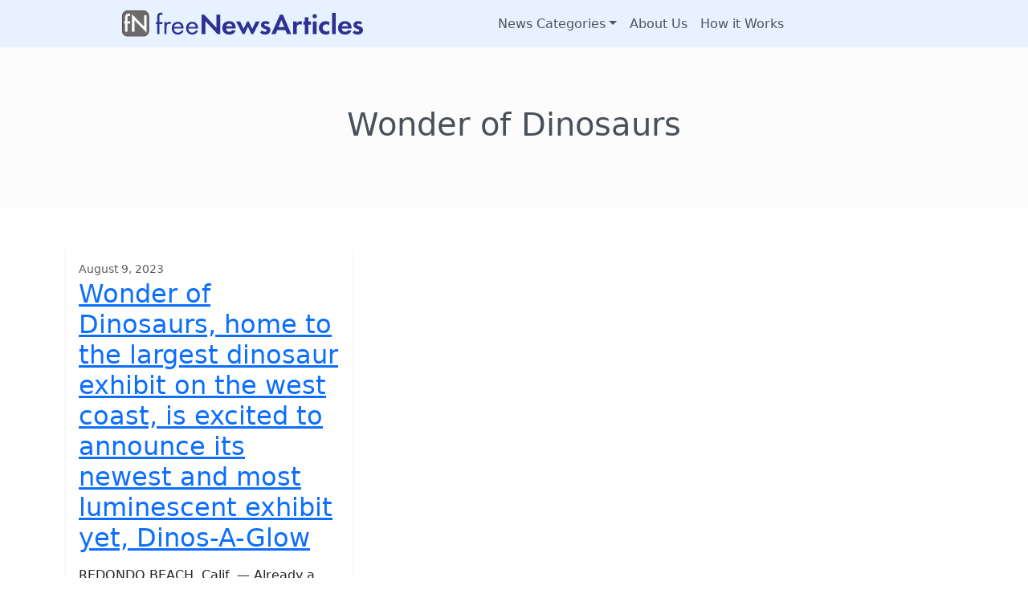

--- FILE ---
content_type: text/html; charset=UTF-8
request_url: https://freenewsarticles.com/author/wonder-of-dinosaurs/
body_size: 5242
content:
<!doctype html>
<html lang="en-US">

<head>

	<meta charset="UTF-8">
	<meta name="viewport" content="width=device-width, initial-scale=1">

	<!-- wp_head -->
	<meta name='robots' content='index, follow, max-image-preview:large, max-snippet:-1, max-video-preview:-1' />

	<!-- This site is optimized with the Yoast SEO plugin v26.6 - https://yoast.com/wordpress/plugins/seo/ -->
	<title>Wonder of Dinosaurs, Author at Free News Articles</title>
	<link rel="canonical" href="https://freenewsarticles.com/author/wonder-of-dinosaurs/" />
	<meta property="og:locale" content="en_US" />
	<meta property="og:type" content="profile" />
	<meta property="og:title" content="Wonder of Dinosaurs, Author at Free News Articles" />
	<meta property="og:url" content="https://freenewsarticles.com/author/wonder-of-dinosaurs/" />
	<meta property="og:site_name" content="Free News Articles" />
	<meta property="og:image" content="https://secure.gravatar.com/avatar/e479fe5b9b5540c9b550b11e4a58a20a?s=500&d=mm&r=g" />
	<meta name="twitter:card" content="summary_large_image" />
	<script type="application/ld+json" class="yoast-schema-graph">{"@context":"https://schema.org","@graph":[{"@type":"ProfilePage","@id":"https://freenewsarticles.com/author/wonder-of-dinosaurs/","url":"https://freenewsarticles.com/author/wonder-of-dinosaurs/","name":"Wonder of Dinosaurs, Author at Free News Articles","isPartOf":{"@id":"https://freenewsarticles.com/#website"},"breadcrumb":{"@id":"https://freenewsarticles.com/author/wonder-of-dinosaurs/#breadcrumb"},"inLanguage":"en-US","potentialAction":[{"@type":"ReadAction","target":["https://freenewsarticles.com/author/wonder-of-dinosaurs/"]}]},{"@type":"BreadcrumbList","@id":"https://freenewsarticles.com/author/wonder-of-dinosaurs/#breadcrumb","itemListElement":[{"@type":"ListItem","position":1,"name":"Home","item":"https://freenewsarticles.com/"},{"@type":"ListItem","position":2,"name":"Archives for Wonder of Dinosaurs"}]},{"@type":"WebSite","@id":"https://freenewsarticles.com/#website","url":"https://freenewsarticles.com/","name":"Free News Articles","description":"Free food for Content Marketing","publisher":{"@id":"https://freenewsarticles.com/#organization"},"potentialAction":[{"@type":"SearchAction","target":{"@type":"EntryPoint","urlTemplate":"https://freenewsarticles.com/?s={search_term_string}"},"query-input":{"@type":"PropertyValueSpecification","valueRequired":true,"valueName":"search_term_string"}}],"inLanguage":"en-US"},{"@type":"Organization","@id":"https://freenewsarticles.com/#organization","name":"Neotrope","url":"https://freenewsarticles.com/","logo":{"@type":"ImageObject","inLanguage":"en-US","@id":"https://freenewsarticles.com/#/schema/logo/image/","url":"https://freenewsarticles.com/wp-content/uploads/freenewsarticles-color.svg","contentUrl":"https://freenewsarticles.com/wp-content/uploads/freenewsarticles-color.svg","width":532,"height":59,"caption":"Neotrope"},"image":{"@id":"https://freenewsarticles.com/#/schema/logo/image/"}},{"@type":"Person","@id":"https://freenewsarticles.com/#/schema/person/08dd6b0b4dbc95537033bfcb0850adb2","name":"Wonder of Dinosaurs","sameAs":["https://www.send2press.com/wire/"],"mainEntityOfPage":{"@id":"https://freenewsarticles.com/author/wonder-of-dinosaurs/"}}]}</script>
	<!-- / Yoast SEO plugin. -->


<style id='wp-img-auto-sizes-contain-inline-css'>
img:is([sizes=auto i],[sizes^="auto," i]){contain-intrinsic-size:3000px 1500px}
/*# sourceURL=wp-img-auto-sizes-contain-inline-css */
</style>
<link rel='stylesheet' id='picostrap-styles-css' href='https://freenewsarticles.com/wp-content/themes/picostrap5-master/css-output/bundle.css' media='all' />
 	<!-- /wp_head -->
<style id='global-styles-inline-css'>
:root{--wp--preset--aspect-ratio--square: 1;--wp--preset--aspect-ratio--4-3: 4/3;--wp--preset--aspect-ratio--3-4: 3/4;--wp--preset--aspect-ratio--3-2: 3/2;--wp--preset--aspect-ratio--2-3: 2/3;--wp--preset--aspect-ratio--16-9: 16/9;--wp--preset--aspect-ratio--9-16: 9/16;--wp--preset--color--black: #000000;--wp--preset--color--cyan-bluish-gray: #abb8c3;--wp--preset--color--white: #ffffff;--wp--preset--color--pale-pink: #f78da7;--wp--preset--color--vivid-red: #cf2e2e;--wp--preset--color--luminous-vivid-orange: #ff6900;--wp--preset--color--luminous-vivid-amber: #fcb900;--wp--preset--color--light-green-cyan: #7bdcb5;--wp--preset--color--vivid-green-cyan: #00d084;--wp--preset--color--pale-cyan-blue: #8ed1fc;--wp--preset--color--vivid-cyan-blue: #0693e3;--wp--preset--color--vivid-purple: #9b51e0;--wp--preset--gradient--vivid-cyan-blue-to-vivid-purple: linear-gradient(135deg,rgb(6,147,227) 0%,rgb(155,81,224) 100%);--wp--preset--gradient--light-green-cyan-to-vivid-green-cyan: linear-gradient(135deg,rgb(122,220,180) 0%,rgb(0,208,130) 100%);--wp--preset--gradient--luminous-vivid-amber-to-luminous-vivid-orange: linear-gradient(135deg,rgb(252,185,0) 0%,rgb(255,105,0) 100%);--wp--preset--gradient--luminous-vivid-orange-to-vivid-red: linear-gradient(135deg,rgb(255,105,0) 0%,rgb(207,46,46) 100%);--wp--preset--gradient--very-light-gray-to-cyan-bluish-gray: linear-gradient(135deg,rgb(238,238,238) 0%,rgb(169,184,195) 100%);--wp--preset--gradient--cool-to-warm-spectrum: linear-gradient(135deg,rgb(74,234,220) 0%,rgb(151,120,209) 20%,rgb(207,42,186) 40%,rgb(238,44,130) 60%,rgb(251,105,98) 80%,rgb(254,248,76) 100%);--wp--preset--gradient--blush-light-purple: linear-gradient(135deg,rgb(255,206,236) 0%,rgb(152,150,240) 100%);--wp--preset--gradient--blush-bordeaux: linear-gradient(135deg,rgb(254,205,165) 0%,rgb(254,45,45) 50%,rgb(107,0,62) 100%);--wp--preset--gradient--luminous-dusk: linear-gradient(135deg,rgb(255,203,112) 0%,rgb(199,81,192) 50%,rgb(65,88,208) 100%);--wp--preset--gradient--pale-ocean: linear-gradient(135deg,rgb(255,245,203) 0%,rgb(182,227,212) 50%,rgb(51,167,181) 100%);--wp--preset--gradient--electric-grass: linear-gradient(135deg,rgb(202,248,128) 0%,rgb(113,206,126) 100%);--wp--preset--gradient--midnight: linear-gradient(135deg,rgb(2,3,129) 0%,rgb(40,116,252) 100%);--wp--preset--font-size--small: 13px;--wp--preset--font-size--medium: 20px;--wp--preset--font-size--large: 36px;--wp--preset--font-size--x-large: 42px;--wp--preset--spacing--20: 0.44rem;--wp--preset--spacing--30: 0.67rem;--wp--preset--spacing--40: 1rem;--wp--preset--spacing--50: 1.5rem;--wp--preset--spacing--60: 2.25rem;--wp--preset--spacing--70: 3.38rem;--wp--preset--spacing--80: 5.06rem;--wp--preset--shadow--natural: 6px 6px 9px rgba(0, 0, 0, 0.2);--wp--preset--shadow--deep: 12px 12px 50px rgba(0, 0, 0, 0.4);--wp--preset--shadow--sharp: 6px 6px 0px rgba(0, 0, 0, 0.2);--wp--preset--shadow--outlined: 6px 6px 0px -3px rgb(255, 255, 255), 6px 6px rgb(0, 0, 0);--wp--preset--shadow--crisp: 6px 6px 0px rgb(0, 0, 0);}:where(.is-layout-flex){gap: 0.5em;}:where(.is-layout-grid){gap: 0.5em;}body .is-layout-flex{display: flex;}.is-layout-flex{flex-wrap: wrap;align-items: center;}.is-layout-flex > :is(*, div){margin: 0;}body .is-layout-grid{display: grid;}.is-layout-grid > :is(*, div){margin: 0;}:where(.wp-block-columns.is-layout-flex){gap: 2em;}:where(.wp-block-columns.is-layout-grid){gap: 2em;}:where(.wp-block-post-template.is-layout-flex){gap: 1.25em;}:where(.wp-block-post-template.is-layout-grid){gap: 1.25em;}.has-black-color{color: var(--wp--preset--color--black) !important;}.has-cyan-bluish-gray-color{color: var(--wp--preset--color--cyan-bluish-gray) !important;}.has-white-color{color: var(--wp--preset--color--white) !important;}.has-pale-pink-color{color: var(--wp--preset--color--pale-pink) !important;}.has-vivid-red-color{color: var(--wp--preset--color--vivid-red) !important;}.has-luminous-vivid-orange-color{color: var(--wp--preset--color--luminous-vivid-orange) !important;}.has-luminous-vivid-amber-color{color: var(--wp--preset--color--luminous-vivid-amber) !important;}.has-light-green-cyan-color{color: var(--wp--preset--color--light-green-cyan) !important;}.has-vivid-green-cyan-color{color: var(--wp--preset--color--vivid-green-cyan) !important;}.has-pale-cyan-blue-color{color: var(--wp--preset--color--pale-cyan-blue) !important;}.has-vivid-cyan-blue-color{color: var(--wp--preset--color--vivid-cyan-blue) !important;}.has-vivid-purple-color{color: var(--wp--preset--color--vivid-purple) !important;}.has-black-background-color{background-color: var(--wp--preset--color--black) !important;}.has-cyan-bluish-gray-background-color{background-color: var(--wp--preset--color--cyan-bluish-gray) !important;}.has-white-background-color{background-color: var(--wp--preset--color--white) !important;}.has-pale-pink-background-color{background-color: var(--wp--preset--color--pale-pink) !important;}.has-vivid-red-background-color{background-color: var(--wp--preset--color--vivid-red) !important;}.has-luminous-vivid-orange-background-color{background-color: var(--wp--preset--color--luminous-vivid-orange) !important;}.has-luminous-vivid-amber-background-color{background-color: var(--wp--preset--color--luminous-vivid-amber) !important;}.has-light-green-cyan-background-color{background-color: var(--wp--preset--color--light-green-cyan) !important;}.has-vivid-green-cyan-background-color{background-color: var(--wp--preset--color--vivid-green-cyan) !important;}.has-pale-cyan-blue-background-color{background-color: var(--wp--preset--color--pale-cyan-blue) !important;}.has-vivid-cyan-blue-background-color{background-color: var(--wp--preset--color--vivid-cyan-blue) !important;}.has-vivid-purple-background-color{background-color: var(--wp--preset--color--vivid-purple) !important;}.has-black-border-color{border-color: var(--wp--preset--color--black) !important;}.has-cyan-bluish-gray-border-color{border-color: var(--wp--preset--color--cyan-bluish-gray) !important;}.has-white-border-color{border-color: var(--wp--preset--color--white) !important;}.has-pale-pink-border-color{border-color: var(--wp--preset--color--pale-pink) !important;}.has-vivid-red-border-color{border-color: var(--wp--preset--color--vivid-red) !important;}.has-luminous-vivid-orange-border-color{border-color: var(--wp--preset--color--luminous-vivid-orange) !important;}.has-luminous-vivid-amber-border-color{border-color: var(--wp--preset--color--luminous-vivid-amber) !important;}.has-light-green-cyan-border-color{border-color: var(--wp--preset--color--light-green-cyan) !important;}.has-vivid-green-cyan-border-color{border-color: var(--wp--preset--color--vivid-green-cyan) !important;}.has-pale-cyan-blue-border-color{border-color: var(--wp--preset--color--pale-cyan-blue) !important;}.has-vivid-cyan-blue-border-color{border-color: var(--wp--preset--color--vivid-cyan-blue) !important;}.has-vivid-purple-border-color{border-color: var(--wp--preset--color--vivid-purple) !important;}.has-vivid-cyan-blue-to-vivid-purple-gradient-background{background: var(--wp--preset--gradient--vivid-cyan-blue-to-vivid-purple) !important;}.has-light-green-cyan-to-vivid-green-cyan-gradient-background{background: var(--wp--preset--gradient--light-green-cyan-to-vivid-green-cyan) !important;}.has-luminous-vivid-amber-to-luminous-vivid-orange-gradient-background{background: var(--wp--preset--gradient--luminous-vivid-amber-to-luminous-vivid-orange) !important;}.has-luminous-vivid-orange-to-vivid-red-gradient-background{background: var(--wp--preset--gradient--luminous-vivid-orange-to-vivid-red) !important;}.has-very-light-gray-to-cyan-bluish-gray-gradient-background{background: var(--wp--preset--gradient--very-light-gray-to-cyan-bluish-gray) !important;}.has-cool-to-warm-spectrum-gradient-background{background: var(--wp--preset--gradient--cool-to-warm-spectrum) !important;}.has-blush-light-purple-gradient-background{background: var(--wp--preset--gradient--blush-light-purple) !important;}.has-blush-bordeaux-gradient-background{background: var(--wp--preset--gradient--blush-bordeaux) !important;}.has-luminous-dusk-gradient-background{background: var(--wp--preset--gradient--luminous-dusk) !important;}.has-pale-ocean-gradient-background{background: var(--wp--preset--gradient--pale-ocean) !important;}.has-electric-grass-gradient-background{background: var(--wp--preset--gradient--electric-grass) !important;}.has-midnight-gradient-background{background: var(--wp--preset--gradient--midnight) !important;}.has-small-font-size{font-size: var(--wp--preset--font-size--small) !important;}.has-medium-font-size{font-size: var(--wp--preset--font-size--medium) !important;}.has-large-font-size{font-size: var(--wp--preset--font-size--large) !important;}.has-x-large-font-size{font-size: var(--wp--preset--font-size--x-large) !important;}
/*# sourceURL=global-styles-inline-css */
</style>
</head>

<body class="archive author author-wonder-of-dinosaurs author-3425 wp-custom-logo wp-embed-responsive wp-theme-picostrap5-master lc-custom-header">
	
	


<header id='lc-header'>
<div>
	<nav class="navbar navbar-expand-lg navbar-light bg-primary-50">
		<div class="container me-0">
			<a class="navbar-brand" href="https://freenewsarticles.com/">
				<img src="https://freenewsarticles.com/wp-content/uploads/freenewsarticles-color.svg" height="59" class="d-inline-block align-top wp-image-34413 w-100 img-fluid me-0 pe-9" alt="Free News Articles" loading="lazy">

			</a>
			<button class="navbar-toggler" type="button" data-bs-toggle="collapse" data-bs-target="#myNavbar1" aria-controls="myNavbar1" aria-expanded="false" aria-label="Toggle navigation">
				<span class="navbar-toggler-icon"></span>
			</button>
			<div class="collapse navbar-collapse end-auto ms-lg-50" id="myNavbar1">
				<div  class="live-shortcode me-auto"> <!--  lc_nav_menu --> <ul id="menu-menu-2" class="navbar-nav"><li class="menu-item menu-item-type-post_type menu-item-object-page menu-item-has-children dropdown nav-item nav-item-34493"><a href="https://freenewsarticles.com/newscategories/" class="nav-link  dropdown-toggle" data-bs-toggle="dropdown" data-bs-auto-close="outside" aria-haspopup="true" aria-expanded="false" role="button">News Categories</a>
<ul class="dropdown-menu  depth_0">
	<li class="menu-item menu-item-type-taxonomy menu-item-object-category nav-item nav-item-34492"><a href="https://freenewsarticles.com/FNA/business/" class="dropdown-item ">Business</a></li>
	<li class="menu-item menu-item-type-taxonomy menu-item-object-category nav-item nav-item-34490"><a href="https://freenewsarticles.com/FNA/entertainment/" class="dropdown-item ">Entertainment</a></li>
	<li class="menu-item menu-item-type-taxonomy menu-item-object-category nav-item nav-item-34501"><a href="https://freenewsarticles.com/FNA/books-and-publishing/" class="dropdown-item ">Books and Publishing</a></li>
	<li class="menu-item menu-item-type-taxonomy menu-item-object-category nav-item nav-item-34491"><a href="https://freenewsarticles.com/FNA/nonprofit-and-charities/" class="dropdown-item ">NonProfit and Charities</a></li>
	<li class="menu-item menu-item-type-taxonomy menu-item-object-category nav-item nav-item-34500"><a href="https://freenewsarticles.com/FNA/software/" class="dropdown-item ">Software</a></li>
</ul>
</li>
<li class="menu-item menu-item-type-post_type menu-item-object-page nav-item nav-item-34494"><a href="https://freenewsarticles.com/aboutus/" class="nav-link ">About Us</a></li>
<li class="menu-item menu-item-type-post_type menu-item-object-page nav-item nav-item-34495"><a href="https://freenewsarticles.com/howitworks/" class="nav-link ">How it Works</a></li>
</ul> <!-- /lc_nav_menu --> </div>

			</div>
		</div>
	</nav>
</div>
</header>



	<main id='theme-main'>
  
 

<section class="py-5 py-xl-6 bg-light-subtle text-dark-emphasis">
  <div class="container text-center">
    <h1><span class="vcard">Wonder of Dinosaurs</span></h1>
    <div class="lead text-muted col-md-8 offset-md-2 archive-description"></div> 
 
    <!-- <p>
      <a href="#" class="btn btn-primary my-2">Action</a>
      <a href="#" class="btn btn-secondary my-2">Secondary action</a>
    </p> -->
  </div>
</section>

<section class="album py-5">
  <div id="container-content-archive" class="container">
    <div class="row">
    <div class="col-md-4 col-sm-6">
  <div class="card mb-4 shadow-sm">

        
    <div class="card-body">
                  <small class="text-muted">August 9, 2023</small>
                
        <h2><a class="stretched-link" href="https://freenewsarticles.com/2023/08/wonder-of-dinosaurs-home-to-the-largest-dinosaur-exhibit-on-the-west-coast-is-excited-to-announce-its-newest-and-most-luminescent-exhibit-yet-dinos-a-glow/">Wonder of Dinosaurs, home to the largest dinosaur exhibit on the west coast, is excited to announce its newest and most luminescent exhibit yet, Dinos-A-Glow</a></h2>
        <p class="card-text"><p>REDONDO BEACH, Calif. &#8212; Already a favorite destination for dinosaur enthusiasts, Wonder of Dinosaurs&#8217; new Dinos-A-Glow exhibit promises to immerse visitors in an intriguing world of prehistoric life like never before. Vivid, glow-in-the-dark dinosaur models will cast an enchanting spell, transporting visitors back to pre-historic times and illuminating the fascinating world of these ancient creatures&#8230;.</p>
<p class="text-end"><a class="btn btn-outline-secondary picostrap-read-more-link mt-3" href="https://freenewsarticles.com/2023/08/wonder-of-dinosaurs-home-to-the-largest-dinosaur-exhibit-on-the-west-coast-is-excited-to-announce-its-newest-and-most-luminescent-exhibit-yet-dinos-a-glow/">Read More&#8230;</a></p>
</p>
        <!--
        <div class="d-flex justify-content-between align-items-center"> 
            <div class="btn-group">
              <button type="button" class="btn btn-sm btn-outline-secondary">View</button>
              <button type="button" class="btn btn-sm btn-outline-secondary">Edit</button>
            </div>
        </div>
        -->
    </div>
  </div>
</div>    </div>

    <div class="row">
      <div class="col lead text-center w-100">
        <div class="d-inline-block"></div>
      </div><!-- /col -->
    </div> <!-- /row -->
  </div>
</section>
 
</main>
	

<div class="wrapper py-3" id="wrapper-footer-colophon">
    <div class="container-fluid">

        <div class="row">

            <div class="col text-center">

                <footer class="site-footer" id="colophon">

                    <div class="site-info">

                        			<div class="site-info small">
											</div>
						
		
                    </div><!-- .site-info -->

                </footer><!-- #colophon -->

            </div><!--col end -->

        </div><!-- row end -->

    </div><!-- container end -->

</div><!-- wrapper end -->
	<script type="speculationrules">
{"prefetch":[{"source":"document","where":{"and":[{"href_matches":"/*"},{"not":{"href_matches":["/wp-*.php","/wp-admin/*","/wp-content/uploads/*","/wp-content/*","/wp-content/plugins/*","/wp-content/themes/picostrap5-master/*","/*\\?(.+)"]}},{"not":{"selector_matches":"a[rel~=\"nofollow\"]"}},{"not":{"selector_matches":".no-prefetch, .no-prefetch a"}}]},"eagerness":"conservative"}]}
</script>
	<script id="lc_script_tag" type="module"></script>
	        <a href="#" title="Scroll to page top" id="backToTop" onclick="window.scroll({ top: 0, left: 0, behavior: 'smooth'});" class="bg-light text-dark rounded" style="visibility: hidden;"> 		
            <svg width="1em" height="1em" viewBox="0 0 16 16" class="bi bi-chevron-up" fill="currentColor" xmlns="http://www.w3.org/2000/svg">  
                <path fill-rule="evenodd" d="M7.646 4.646a.5.5 0 0 1 .708 0l6 6a.5.5 0 0 1-.708.708L8 5.707l-5.646 5.647a.5.5 0 0 1-.708-.708l6-6z"/>
            </svg>
        </a>

        <script>
            document.addEventListener('DOMContentLoaded', function () {
                 
                let pico_scrollTimeout;

                function pico_scrollEnd() {
                    clearTimeout(pico_scrollTimeout);
                    pico_scrollTimeout = setTimeout(() => {
                        ///let's handle the scroll
                        if (window.pageYOffset >= 1000) {
                            document.getElementById('backToTop').style.visibility = 'visible';
                        } else {
                            document.getElementById('backToTop').style.visibility = 'hidden';
                        }
                    }, 100);
                }

                window.addEventListener('scroll', pico_scrollEnd, { capture: false, passive: true });
                window.addEventListener('touchend', pico_scrollEnd, { capture: false, passive: true });
            });
        </script>

        <script src="https://freenewsarticles.com/wp-content/themes/picostrap5-master/js/bootstrap.bundle.min.js" id="bootstrap5-js" defer data-wp-strategy="defer"></script>

	</body>
</html>



--- FILE ---
content_type: image/svg+xml
request_url: https://freenewsarticles.com/wp-content/uploads/freenewsarticles-color.svg
body_size: 5114
content:
<?xml version="1.0" encoding="UTF-8"?> <svg xmlns="http://www.w3.org/2000/svg" id="Layer_3" data-name="Layer 3" viewBox="0 0 532.52 59.31"><defs><style> .cls-1 { fill: #2e3192; } .cls-2 { fill: #fff; } .cls-3 { fill: #6d6a6a; stroke: #000; stroke-miterlimit: 10; } </style></defs><rect class="cls-3" x=".5" y=".5" width="58.31" height="58.31" rx="12" ry="12"></rect><g><path class="cls-2" d="M11.91,29.72v18.32h-5.42v-18.32h-2.32v-4.98h2.32v-8.08c0-3.6.94-5.87,2.27-7.31,1-1.05,2.71-2.27,5.53-2.27,1.16,0,2.32.17,3.49.66v5.37c-1.11-.66-1.83-.83-2.6-.83-.66,0-1.66.11-2.38.89-.28.28-.89,1.11-.89,2.77v8.8h5.87v4.98h-5.87Z"></path><path class="cls-2" d="M21.87,48.04V8.64l26.79,28.06V11.13h5.65v39.18l-26.79-28.06v25.79h-5.65Z"></path></g><path class="cls-1" d="M82.48,30.78v23.1h-4.76v-23.1h-2.65v-4.37h2.65v-11.98c0-2.51.2-5.69,2.65-7.74,1.32-1.12,3.31-1.79,5.49-1.79,1.72,0,2.85.4,3.38.6v4.63c-.99-.4-2.12-.6-3.11-.6-1.06,0-2.32.26-3.04,1.46-.6.99-.6,2.51-.6,3.97v11.45h6.75v4.37h-6.75Z"></path><path class="cls-1" d="M93.47,26.41h4.76v2.98c.46-.73,2.52-3.64,6.22-3.64,1.46,0,3.04.53,4.24,1.12l-2.25,4.3c-1.06-.73-2.05-.93-2.78-.93-1.92,0-3.11.79-3.84,1.72-.79,1.06-1.59,2.91-1.59,7.41v14.49h-4.76v-27.46Z"></path><path class="cls-1" d="M135.82,46.86c-.79,1.52-1.99,3.18-3.38,4.43-2.52,2.25-5.63,3.38-9.13,3.38-6.62,0-13.57-4.17-13.57-14.36,0-8.21,5.03-14.56,13.3-14.56,5.36,0,8.74,2.65,10.39,5.03,1.72,2.45,2.71,6.68,2.58,10.32h-21.38c.07,5.69,3.97,9.33,8.74,9.33,2.25,0,4.04-.66,5.62-1.99,1.26-1.06,2.25-2.45,2.85-3.77l3.97,2.18ZM131.12,37.14c-.79-4.3-4.04-7.15-8.07-7.15s-7.35,3.04-8.07,7.15h16.15Z"></path><path class="cls-1" d="M167.65,46.86c-.79,1.52-1.99,3.18-3.38,4.43-2.52,2.25-5.63,3.38-9.13,3.38-6.62,0-13.57-4.17-13.57-14.36,0-8.21,5.03-14.56,13.3-14.56,5.36,0,8.74,2.65,10.39,5.03,1.72,2.45,2.71,6.68,2.58,10.32h-21.38c.07,5.69,3.97,9.33,8.74,9.33,2.25,0,4.04-.66,5.62-1.99,1.26-1.06,2.25-2.45,2.85-3.77l3.97,2.18ZM162.95,37.14c-.79-4.3-4.04-7.15-8.07-7.15s-7.35,3.04-8.07,7.15h16.15Z"></path><path class="cls-1" d="M175.65,53.88V9.74h5.96l26.87,29.45V9.74h8.6v44.14h-5.96l-26.87-29.51v29.51h-8.6Z"></path><path class="cls-1" d="M251.07,45.87c-.86,2.12-4.1,8.93-14.1,8.93-4.63,0-8.14-1.32-10.99-4.04-3.18-2.98-4.5-6.68-4.5-11.18,0-5.69,2.32-9.2,4.37-11.25,3.38-3.31,7.35-4.04,10.79-4.04,5.82,0,9.2,2.32,11.18,4.7,3.04,3.64,3.44,8.14,3.44,11.25v.66h-21.44c0,1.72.46,3.57,1.39,4.83.86,1.19,2.65,2.71,5.76,2.71s5.36-1.46,6.68-3.77l7.41,1.19ZM243.66,35.75c-.66-3.9-3.84-5.76-6.82-5.76s-6.09,1.92-6.75,5.76h13.57Z"></path><path class="cls-1" d="M270.65,53.88h-3.97l-14.56-28.66h9l7.54,16.54,7.68-16.54h3.71l7.68,16.54,7.54-16.54h9l-14.56,28.66h-3.97l-7.54-16.88-7.54,16.88Z"></path><path class="cls-1" d="M322.46,32.04c-1.92-1.79-3.84-1.92-4.7-1.92-1.92,0-3.11.93-3.11,2.32,0,.73.33,1.85,2.58,2.58l1.92.6c2.25.73,5.62,1.85,7.28,4.1.86,1.19,1.46,2.91,1.46,4.76,0,2.58-.86,5.16-3.18,7.28-2.32,2.12-5.1,3.04-8.6,3.04-5.96,0-9.33-2.85-11.12-4.76l4.24-4.9c1.59,1.85,3.97,3.31,6.35,3.31,2.25,0,3.97-1.12,3.97-3.11,0-1.79-1.46-2.51-2.51-2.91l-1.85-.66c-2.05-.73-4.43-1.65-6.15-3.44-1.32-1.39-2.18-3.18-2.18-5.49,0-2.78,1.32-5.1,2.98-6.49,2.25-1.79,5.16-2.05,7.48-2.05,2.12,0,5.49.26,9.13,3.04l-3.97,4.7Z"></path><path class="cls-1" d="M360.9,44.61h-17.8l-3.9,9.26h-9.33l18.99-44.14h6.75l18.46,44.14h-9.26l-3.9-9.26ZM358.39,37.6l-6.29-15.88-6.29,15.88h12.57Z"></path><path class="cls-1" d="M378.04,25.22h8.07v4.3c1.26-2.45,2.98-3.64,3.57-3.97,1.26-.79,2.85-1.26,4.76-1.26,1.39,0,2.51.33,3.44.66l-1.06,7.54c-1.06-.73-2.12-1.06-3.77-1.06-1.52,0-3.77.33-5.36,2.32-1.52,1.92-1.59,4.37-1.59,6.35v13.76h-8.07v-28.66Z"></path><path class="cls-1" d="M411.99,32.11v21.77h-8.07v-21.77h-3.18v-6.88h3.18v-9.79h8.07v9.79h5.56v6.88h-5.56Z"></path><path class="cls-1" d="M425.81,8.28c2.65,0,4.83,2.18,4.83,4.83s-2.18,4.83-4.83,4.83-4.83-2.18-4.83-4.83,2.18-4.83,4.83-4.83ZM429.85,25.22v28.66h-8.07v-28.66h8.07Z"></path><path class="cls-1" d="M458.1,33.96c-1.72-1.59-3.84-2.52-6.62-2.52-5.36,0-8.07,3.91-8.07,8.07,0,4.7,3.51,8.14,8.34,8.14,1.79,0,4.17-.53,6.35-2.51v7.88c-1.59.79-4.1,1.79-7.41,1.79-4.5,0-8.47-1.72-11.05-4.17-2.18-2.05-4.57-5.62-4.57-10.99,0-5.03,2.05-9.07,4.96-11.65,3.51-3.11,7.54-3.71,10.32-3.71,2.98,0,5.43.6,7.74,1.72v7.94Z"></path><path class="cls-1" d="M472.26,5.64v48.24h-8.07V5.64h8.07Z"></path><path class="cls-1" d="M507.06,45.87c-.86,2.12-4.1,8.93-14.1,8.93-4.63,0-8.14-1.32-10.99-4.04-3.18-2.98-4.5-6.68-4.5-11.18,0-5.69,2.32-9.2,4.37-11.25,3.38-3.31,7.35-4.04,10.79-4.04,5.82,0,9.2,2.32,11.18,4.7,3.04,3.64,3.44,8.14,3.44,11.25v.66h-21.44c0,1.72.46,3.57,1.39,4.83.86,1.19,2.65,2.71,5.76,2.71s5.36-1.46,6.68-3.77l7.41,1.19ZM499.65,35.75c-.66-3.9-3.84-5.76-6.82-5.76s-6.09,1.92-6.75,5.76h13.57Z"></path><path class="cls-1" d="M527.09,32.04c-1.92-1.79-3.84-1.92-4.7-1.92-1.92,0-3.11.93-3.11,2.32,0,.73.33,1.85,2.58,2.58l1.92.6c2.25.73,5.62,1.85,7.28,4.1.86,1.19,1.46,2.91,1.46,4.76,0,2.58-.86,5.16-3.18,7.28-2.32,2.12-5.1,3.04-8.6,3.04-5.96,0-9.33-2.85-11.12-4.76l4.24-4.9c1.59,1.85,3.97,3.31,6.35,3.31,2.25,0,3.97-1.12,3.97-3.11,0-1.79-1.46-2.51-2.51-2.91l-1.85-.66c-2.05-.73-4.43-1.65-6.15-3.44-1.32-1.39-2.18-3.18-2.18-5.49,0-2.78,1.32-5.1,2.98-6.49,2.25-1.79,5.16-2.05,7.48-2.05,2.12,0,5.49.26,9.13,3.04l-3.97,4.7Z"></path></svg> 